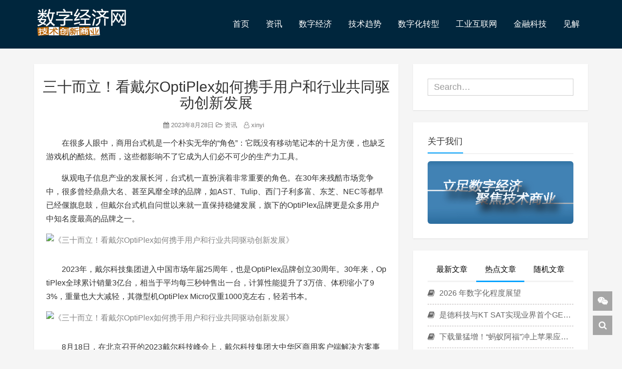

--- FILE ---
content_type: text/html; charset=UTF-8
request_url: http://www.linkingapi.com/archives/14633
body_size: 19201
content:
<!DOCTYPE HTML><html class="no-js"><head><link media="all" href="http://www.linkingapi.com/wp-content/cache/autoptimize/css/autoptimize_0be735b606e4ae3b50f75a9327aa3a5b.css" rel="stylesheet" /><title>三十而立！看戴尔OptiPlex如何携手用户和行业共同驱动创新发展 - 数字经济网</title><meta charset="UTF-8"><meta http-equiv="X-UA-Compatible" content="IE=edge"><meta name="robots" content="index,follow"><meta name="viewport" content="width=device-width, user-scalable=no, minimum-scale=1.0, maximum-scale=1.0"><meta name="format-detection" content="telphone=no, email=no"><meta name="description" content="在很多人眼中，商用台式机是一个朴实无华的“角色”：它既没有移动笔记本的十足方便，也缺乏游戏机的酷炫。然而，这些都影响不了它成为人们必不可少的生产力工具。 纵观电子信息产业的发展长河，台式机一直扮演着非常重要的角色。在30年来残酷市场竞争中，很多曾经鼎鼎大名、甚至风靡全球的品牌，如AST、Tulip、西门子利多富、东芝、NEC等都早已经偃旗……" /><meta name="keywords" content="三十而立！看戴尔OptiPlex如何携手用户和行业共同驱动创新发展数字经济网,OptiPlex,戴尔,资讯," /><meta itemprop="image" content="http://www.linkingapi.com/wp-content/uploads/2023/08/116.jpg"/><meta name="description" itemprop="description" content="在很多人眼中，商用台式机是一个朴实无华的“角色”：它既没有移动笔记本的十足方便，也缺乏游戏机的酷炫。然而，这些都影响不了它成为人们必不可少的生产力工具。 纵观电子信息产业的发展长河，台式机一直扮演着非常重要的角色。在30年来残酷市场竞争中，很多曾经鼎鼎大名、甚至风靡全球的品牌，如AST、Tulip、西门子利多富、东芝、NEC等都早已经偃旗……" /><link rel='https://api.w.org/' href='http://www.linkingapi.com/wp-json/' /><link rel='shortlink' href='http://www.linkingapi.com/?p=14633' /><link rel="alternate" type="application/json+oembed" href="http://www.linkingapi.com/wp-json/oembed/1.0/embed?url=http%3A%2F%2Fwww.linkingapi.com%2Farchives%2F14633" /><link rel="alternate" type="text/xml+oembed" href="http://www.linkingapi.com/wp-json/oembed/1.0/embed?url=http%3A%2F%2Fwww.linkingapi.com%2Farchives%2F14633&#038;format=xml" />  <script type='text/javascript' src='http://www.linkingapi.com/wp-content/plugins/starbox/themes/business/js/frontend.min.js?ver=3.4.4'></script> <link rel="icon" href="http://www.linkingapi.com/wp-content/uploads/2018/01/cropped-logo2-3-32x32.png" sizes="32x32" /><link rel="icon" href="http://www.linkingapi.com/wp-content/uploads/2018/01/cropped-logo2-3-192x192.png" sizes="192x192" /><link rel="apple-touch-icon-precomposed" href="http://www.linkingapi.com/wp-content/uploads/2018/01/cropped-logo2-3-180x180.png" /><meta name="msapplication-TileImage" content="http://www.linkingapi.com/wp-content/uploads/2018/01/cropped-logo2-3-270x270.png" /> <script type='text/javascript' src='http://www.linkingapi.com/wp-content/themes/Vtrois-Kratos-dd3d0f6/js/jquery.min.js?ver=2.1.4'></script> </head><body data-spy="scroll" data-target=".scrollspy"><div id="kratos-wrapper"><div id="kratos-page"><div id="kratos-header"><header id="kratos-header-section"><div class="container"><div class="nav-header"> <a href="#" class="js-kratos-nav-toggle kratos-nav-toggle"><i></i></a> <a href="http://www.linkingapi.com"><h1 id="kratos-logo-img"><img src="http://www.linkingapi.com/wp-content/uploads/2019/05/logo2-5.png"></h1> </a><nav id="kratos-menu-wrap" class="menu-main-container"><ul id="kratos-primary-menu" class="sf-menu"><li><a href="http://www.linkingapi.com/">首页</a></li><li class="current-post-ancestor current-menu-parent"><a href="http://www.linkingapi.com/archives/category/news">资讯</a></li><li><a href="http://www.linkingapi.com/archives/category/digital-economy">数字经济</a></li><li><a href="http://www.linkingapi.com/archives/category/tech">技术趋势</a></li><li><a href="http://www.linkingapi.com/archives/category/it">数字化转型</a></li><li><a href="http://www.linkingapi.com/archives/category/manufacturing">工业互联网</a></li><li><a href="http://www.linkingapi.com/archives/category/fintech">金融科技</a></li><li><a href="http://www.linkingapi.com/archives/category/reported">见解</a></li></ul></nav></div></div></header></div><div class="kratos-start kratos-hero-2 kratos-post-header"><div class="kratos-overlay kratos-post" style="background:#00263d"></div></div><div id="kratos-blog-post" style="background:#f5f5f5"><div class="container"><div class="row"><section id="main" class='col-md-8'><article><div class="kratos-hentry kratos-post-inner clearfix"><header class="kratos-entry-header"><h1 class="kratos-entry-title text-center">三十而立！看戴尔OptiPlex如何携手用户和行业共同驱动创新发展</h1><div class="kratos-post-meta text-center"> <span> <i class="fa fa-calendar"></i> 2023年8月28日 <a href="http://www.linkingapi.com/archives/category/news"><i class="fa fa-folder-open-o"></i> 资讯</a> <a href="http://www.linkingapi.com/archives/author/xinyi"><i class="fa fa-user-o"></i> xinyi</a> </span></div></header><div class="kratos-post-content"> <a href="http://www.cisexpo.com.cn/"><img src=""></a><p>在很多人眼中，商用台式机是一个朴实无华的“角色”：它既没有移动笔记本的十足方便，也缺乏游戏机的酷炫。然而，这些都影响不了它成为人们必不可少的生产力工具。</p><p>纵观电子信息产业的发展长河，台式机一直扮演着非常重要的角色。在30年来残酷市场竞争中，很多曾经鼎鼎大名、甚至风靡全球的品牌，如AST、Tulip、西门子利多富、东芝、NEC等都早已经偃旗息鼓，但戴尔台式机自问世以来就一直保持稳健发展，旗下的OptiPlex品牌更是众多用户中知名度最高的品牌之一。</p><div class="wp-block-image"><figure class="aligncenter"><img layer-src="https://pic.doit.com.cn/2023/08/2023082805230257.jpg" src="https://pic.doit.com.cn/2023/08/2023082805230257.jpg" alt="《三十而立！看戴尔OptiPlex如何携手用户和行业共同驱动创新发展》" title="三十而立！看戴尔OptiPlex如何携手用户和行业共同驱动创新发展插图" /></figure></div><p>2023年，戴尔科技集团进入中国市场年届25周年，也是OptiPlex品牌创立30周年。30年来，OptiPlex全球累计销量3亿台，相当于平均每三秒钟售出一台，计算性能提升了3万倍、体积缩小了93%，重量也大大减轻，其微型机OptiPlex Micro仅重1000克左右，轻若书本。</p><div class="wp-block-image"><figure class="aligncenter"><img layer-src="https://pic.doit.com.cn/2023/08/2023082805221928.jpg" src="https://pic.doit.com.cn/2023/08/2023082805221928.jpg" alt="《三十而立！看戴尔OptiPlex如何携手用户和行业共同驱动创新发展》" title="三十而立！看戴尔OptiPlex如何携手用户和行业共同驱动创新发展插图1" /></figure></div><p>8月18日，在北京召开的2023戴尔科技峰会上，戴尔科技集团大中华区商用客户端解决方案事业部商用台式机资深产品经理陈志奕展示了OptiPlex问世30年间忠实用户的收藏的一些“古董”——其中一台产于1998年、和戴尔科技入华同时期的OptiPlex台式机依然可以正常开机使用。</p><div class="wp-block-image"><figure class="aligncenter"><img layer-src="https://pic.doit.com.cn/2023/08/2023082805235478.jpg" src="https://pic.doit.com.cn/2023/08/2023082805235478.jpg" alt="《三十而立！看戴尔OptiPlex如何携手用户和行业共同驱动创新发展》" title="三十而立！看戴尔OptiPlex如何携手用户和行业共同驱动创新发展插图2" /><figcaption>戴尔科技集团大中华区商用客户端解决方案事业部商用台式机资深产品经理陈志奕</figcaption></figure></div><p>这些产品除了证实了OptiPlex的卓越性能，还演绎了其明显的小型化趋势。</p><p><strong>30而立。OptiPlex实至名归</strong></p><p>“从塔式机、小型机、微型机再到一体机，我们站在用户的角度研发和设计，提供最适合其办公环境的产品。”陈志奕表示，OptiPlex赢得客户始终如一的信任和支持，全因戴尔科技做到了对用户的承诺。</p><div class="wp-block-image"><figure class="aligncenter"><img layer-src="https://pic.doit.com.cn/2023/08/2023082805234186.jpg" src="https://pic.doit.com.cn/2023/08/2023082805234186.jpg" alt="《三十而立！看戴尔OptiPlex如何携手用户和行业共同驱动创新发展》" title="三十而立！看戴尔OptiPlex如何携手用户和行业共同驱动创新发展插图3" /></figure></div><p>戴尔科技是一个以直销起家的公司，在产品的全生命周期都直面客户，广泛听取他们的需求和反馈，以用户为中心进行产品设计。</p><p>据陈志奕介绍，OptiPlex商用台式机设计过程中坚持贯穿几个核心要素。</p><p><strong>1.</strong><strong>高可靠</strong></p><p>高可靠性是带给商业用户的核心价值。</p><p>戴尔科技对于产品的高度可靠不做任何妥协，内部数据显示，OptiPlex首年平均无故障率达到了99%。</p><div class="wp-block-image"><figure class="aligncenter"><img layer-src="https://pic.doit.com.cn/2023/08/2023082805240372.jpg" src="https://pic.doit.com.cn/2023/08/2023082805240372.jpg" alt="《三十而立！看戴尔OptiPlex如何携手用户和行业共同驱动创新发展》" title="三十而立！看戴尔OptiPlex如何携手用户和行业共同驱动创新发展插图4" /></figure></div><p>OptiPlex从设计到下线出厂都经过了严苛测试，戴尔科技也是这些测试过程和标准的先行者和倡导者，所采用的每个电容都要在一定温度范围内一万小时以上连续测试过程中无故障，每个部件都必须可追溯。这也是公司能打造出99%无故障率、高可靠性机器的重要原因。</p><p>OptiPlex Tower Plus作为旗舰机型产品，其主板电容罕见地完全采用固态电容，更加提高了可靠性。</p><p>第三方的客户满意度调查显示，OptiPlex以部署便捷性、服务体验和可靠性等方面赢得了用户口碑第一名。</p><p><strong>2.</strong><strong>易维护</strong></p><p>商业用户台式机应用特点是在不同的场所大量部署，这给维护和管理带来很大的挑战。</p><div class="wp-block-image"><figure class="aligncenter"><img layer-src="https://pic.doit.com.cn/2023/08/2023082805241295.jpg" src="https://pic.doit.com.cn/2023/08/2023082805241295.jpg" alt="《三十而立！看戴尔OptiPlex如何携手用户和行业共同驱动创新发展》" title="三十而立！看戴尔OptiPlex如何携手用户和行业共同驱动创新发展插图5" /></figure></div><p>戴尔OptiPlex推出了免工具拆卸机箱，配有这个功能的机箱上带有蓝色标识，机箱及内部主要部件都非常容易打开，大大方便了升级维护或故障排除工作，或者做相应的维护处理。</p><p>除了在业界率先提出的这项领先的创新成果，OptiPlex的机箱电源也采用定制化方式生产，如根据机箱设计和形态去设计电源，把更多的空间释放给用户，同时选择高品质的电子元器件，最优化通风散热，让能耗值降到最低，把OptiPlex打造成为小型化和灵活部署的领导品牌。</p><p><strong>3.</strong><strong>灵活部署</strong></p><p>如今台式机的部署环境已不再是简单的桌面。OptiPlex不断探索创新，以多样化的机型满足用户不同的需求。</p><div class="wp-block-image"><figure class="aligncenter"><img layer-src="https://pic.doit.com.cn/2023/08/2023082805272918.jpg" src="https://pic.doit.com.cn/2023/08/2023082805272918.jpg" alt="《三十而立！看戴尔OptiPlex如何携手用户和行业共同驱动创新发展》" title="三十而立！看戴尔OptiPlex如何携手用户和行业共同驱动创新发展插图6" /></figure></div><p>面向智能楼宇建设领域用户的需求而研发的OptiPlex Micro，就是灵活部署的代表作。除具备OptiPlex的特性之外，Micro类似于模块化设计非常容易搭载到其他设备的内部，对设备的整体进行支撑，某种程度上颠覆了传统台式机的概念。</p><p>今年新发布的新款OptiPlex Micro搭载最新英特尔13代酷睿i9的处理器，配置64G的DDR5的内存，以超小型的尺寸实现了生产力的最大化，同时保持了极致灵活部署的优势。</p><p>将戴尔USB-C Hub显示器的Type-C电缆连接到OptiPlex Micro（35W），即可通过单根电缆获得电源、视频和数据，让工作空间变得极致简洁。这种专为OptiPlex Micro配置的单电缆Type-C供电方案，是戴尔科技今年的一大创新。</p><figure class="wp-block-image"><img layer-src="https://pic.doit.com.cn/2023/08/2023082805242837.jpg" src="https://pic.doit.com.cn/2023/08/2023082805242837.jpg" alt="《三十而立！看戴尔OptiPlex如何携手用户和行业共同驱动创新发展》" title="三十而立！看戴尔OptiPlex如何携手用户和行业共同驱动创新发展插图7" /></figure><p>OptiPlex的设计理念并不局限于单一产品出发，而是将戴尔科技的生态系统纳入其中综合考量，所有外设、配件和部件，甚至细节的外观设计都会考虑一致性，让用户在部署展现出同样高级的视觉效果，同时拥有非常好的使用体验。</p><p><strong>4.</strong><strong>环保设计与材料再利用</strong></p><p>戴尔科技在材料方面的创新也值得大书特书。戴尔科技从30年前就开始使用可回收和可再生材料，通过可持续的产品将环保理念传递给更多用户。</p><div class="wp-block-image"><figure class="aligncenter"><img layer-src="https://pic.doit.com.cn/2023/08/202308280524475.jpg" src="https://pic.doit.com.cn/2023/08/202308280524475.jpg" alt="《三十而立！看戴尔OptiPlex如何携手用户和行业共同驱动创新发展》" title="三十而立！看戴尔OptiPlex如何携手用户和行业共同驱动创新发展插图8" /></figure></div><p>OptiPlex是最早把可持续性发展理念融入到产品设计中的戴尔科技产品，它在业内率先使用海洋回收塑料，这些经过处理后的塑料用于OptiPlex的风扇及风扇外壳中；而在回收的OptiPlex中，塑料复用比例高达59.6%，每年避免了约50吨废旧塑料对大自然的污染；其产品外包装也是100%可回收材料。</p><p>戴尔科技还在不断探索可持续发展的边界——OptiPlex开创性地在硬盘组件里使用清洁能源生产出的低碳铝，部分OptiPlex台式机机箱中采用至少10%的回收钢。</p><p>在可持续材料的探索方面，戴尔OptiPlex以领跑行业环保设计的理念成为行业倡导者和领导者。</p><p><strong>细节决定成败</strong></p><p>戴尔科技一直站在用户的视角去简化流程，便捷选型和采购。</p><p>无论是塔式机、小型机还是微型机，新一代OptiPlex都配备了统一的 BIOS，此举简化了系统管理，提高了效率，为IT人员节省宝贵的时间。</p><p>全新一代搭载英特尔13代vPro处理器的OptiPlex产品又开启了一项新的操作：不再以数字系列或型号进行细分，而是以产品特征或应用场景来进行产品分类，减少用户在选型时的困扰和采购时的复杂流程。</p><p>在设计方面，OptiPlex也处处体现了戴尔科技的良苦用心：蓝色接口代表着高速USB3.0接口，RJ45接口两边设有小灯，一个是电源灯，一个是信号灯，方便用户判断其运行状况，机箱上的蓝色标签，代表其是免工具拆卸的，所有部件和线缆都有用于产品追踪的标签……这些看起来虽然是特别的细节，但企业的IT人员面对数百台上千台电脑时，这种指示，能够准确且非常有效地提高工作效率。</p><p><strong>与人工智能紧密结合</strong></p><p>2020年，戴尔科技发布了内置商用产品中的Dell Optimizer智能调优软件，这款基于人工智能和机器学习的软件可部署在戴尔全系列电脑产品上，对用户的使用习惯进行分析和学习，通过后台运行顺应用户的工作方式，自动提高应用程序和设备性能、优化整机和配件电池续航时间、改善音视频设置并提升隐私保护，让用户拥有最好的个性化台式机体验。</p><p>最新的Dell Optimizer 4.0版本支持智能双网连接，比如自动选择环境中信号最强的网络进行不间断连接，或者为应用需求最强的网络分配更多的流量，比如视频会议场景；在音效方面，Dell Optimizer的Intelligent Audio 智能音频，通过自动调整和神经降噪来优化音质并降低背景噪音。</p><p>尽管很多人认为，商用台式机并不是人工智能特别重要的应用领域，但是戴尔科技认为有责任推动行业的发展，积极探索人工智能技术应用于OptiPlex。与此同时，戴尔科技还将丰富的桌面外设和配件纳入Dell Optimizer 4.0版本中，其智能配件管理功能让用户可将戴尔显示器和鼠标等配件与PC轻松配对，实现统一管理。</p><p>人工智能在PC端的应用也许还只是迈出的小小的一步，但随着创新智能应用的不断进化，势必推动行业未来更快的发展。</p><p><strong>带动全行业加速创新</strong></p><p>所有这一切，都展示戴尔科技为用户提供极致体验的追求，而不仅仅是将“以用户为中心”作为一个口号而已。</p><div class="wp-block-image"><figure class="aligncenter"><img layer-src="https://pic.doit.com.cn/2023/08/2023082805275099.jpg" src="https://pic.doit.com.cn/2023/08/2023082805275099.jpg" alt="《三十而立！看戴尔OptiPlex如何携手用户和行业共同驱动创新发展》" title="三十而立！看戴尔OptiPlex如何携手用户和行业共同驱动创新发展插图9" /></figure></div><p>作为一家创新型的科技公司，戴尔科技不仅研发和应用各类新型科技，也将大量成熟的技术融入新产品中，造福更多的用户。OptiPlex作为台式机的领军品牌，无论是在产品材料、包装材料、环保领域，还是智能应用方面，都在帮助用户加速创新。</p><p>始终从用户角度出发，不断推动产品简化和创新，让用户购买更简单、IT维护更简易、用户体验更优化。这是戴尔科技的始终追求。</p><div class="abh_box abh_box_down abh_box_business"><ul class="abh_tabs"><li class="abh_about abh_active"><a href="#abh_about" target="_blank"  rel="nofollow" >About</a></li><li class="abh_posts"><a href="#abh_posts" target="_blank"  rel="nofollow" >Latest Posts</a></li></ul><div class="abh_tab_content"><section class="vcard author abh_about_tab abh_tab" itemscope itemprop="author" itemtype="http://schema.org/Person" style="display:block"><div class="abh_image" itemscope itemtype="http://schema.org/ImageObject"><a href = "http://www.linkingapi.com/archives/author/xinyi" class="url" title = "xinyi" > <img src='https://sdn.geekzu.org/avatar/e0e3f2cd27498ed19e32c98ea3aaa51d?s=250&#038;d=mm&#038;r=g' srcset='https://sdn.geekzu.org/avatar/e0e3f2cd27498ed19e32c98ea3aaa51d?s=500&#038;d=mm&#038;r=g 2x' class='avatar avatar-250 photo' height='250' width='250' title="三十而立！看戴尔OptiPlex如何携手用户和行业共同驱动创新发展插图10" alt="三十而立！看戴尔OptiPlex如何携手用户和行业共同驱动创新发展插图10" /></a ></div><div class="abh_social"></div><div class="abh_text"><div class="abh_name fn name" itemprop="name" ><a href="http://www.linkingapi.com/archives/author/xinyi" class="url">xinyi</a></div><div class="abh_job" ></div><div class="description note abh_description" itemprop="description" ></div></div></section><section class="abh_posts_tab abh_tab" ><div class="abh_image"><a href="http://www.linkingapi.com/archives/author/xinyi" class="url" title="xinyi"><img src='https://sdn.geekzu.org/avatar/e0e3f2cd27498ed19e32c98ea3aaa51d?s=250&#038;d=mm&#038;r=g' srcset='https://sdn.geekzu.org/avatar/e0e3f2cd27498ed19e32c98ea3aaa51d?s=500&#038;d=mm&#038;r=g 2x' class='avatar avatar-250 photo' height='250' width='250' title="三十而立！看戴尔OptiPlex如何携手用户和行业共同驱动创新发展插图10" alt="三十而立！看戴尔OptiPlex如何携手用户和行业共同驱动创新发展插图10" /></a></div><div class="abh_social"></div><div class="abh_text"><div class="abh_name" >Latest posts by xinyi <span class="abh_allposts">(<a href="http://www.linkingapi.com/archives/author/xinyi">see all</a>)</span></div><div class="abh_description note" ><ul><li> <a href="http://www.linkingapi.com/archives/21201">Gartner：2026年全球AI支出将达到2.5万亿美元</a><span> &#8211; 2026年1月21日</span></li><li> <a href="http://www.linkingapi.com/archives/21194">Gartner：2025年第四季度全球PC出货量增长9.3%，全年增长9.1%</a><span> &#8211; 2026年1月21日</span></li><li> <a href="http://www.linkingapi.com/archives/21169">守护金融安全 共筑美好生活 ：澳门国际银行惠州支行党支部开展金融知识进社区宣传活动</a><span> &#8211; 2026年1月16日</span></li></ul></div></div></section></div></div><p></p></div><footer class="kratos-entry-footer clearfix"><div class="post-like-donate text-center clearfix" id="post-like-donate"> <a href="javascript:;" id="btn" data-action="love" data-id="14633" class="Love " ><i class="fa fa-thumbs-o-up"></i> 点赞</a> <a href="javascript:;"  class="Share" ><i class="fa fa-share-alt"></i> 分享</a><div class="share-wrap" style="display: none;"><div class="share-group"> <a href="javascript:;" class="share-plain twitter" onclick="share('qq');" rel="nofollow"><div class="icon-wrap"> <i class="fa fa-qq"></i></div> </a> <a href="javascript:;" class="share-plain weibo" onclick="share('weibo');" rel="nofollow"><div class="icon-wrap"> <i class="fa fa-weibo"></i></div> </a> <a href="javascript:;" class="share-plain facebook style-plain" onclick="share('facebook');" rel="nofollow"><div class="icon-wrap"> <i class="fa fa-facebook"></i></div> </a> <a href="javascript:;" class="share-plain weixin pop style-plain" rel="nofollow"><div class="icon-wrap"> <i class="fa fa-weixin"></i></div><div class="share-int"><div class="qrcode" data-url="http://www.linkingapi.com/archives/14633"></div><p>打开微信“扫一扫”，打开网页后点击屏幕右上角分享按钮</p></div> </a></div> <script type="text/javascript">function share(obj){
		var qqShareURL="http://connect.qq.com/widget/shareqq/index.html?";
		var weiboShareURL="http://service.weibo.com/share/share.php?";
		var facebookShareURL="https://www.facebook.com/sharer/sharer.php?";
		var twitterShareURL="https://twitter.com/intent/tweet?";
		var host_url="http://www.linkingapi.com/archives/14633";
		var title='%E3%80%90%E4%B8%89%E5%8D%81%E8%80%8C%E7%AB%8B%EF%BC%81%E7%9C%8B%E6%88%B4%E5%B0%94OptiPlex%E5%A6%82%E4%BD%95%E6%90%BA%E6%89%8B%E7%94%A8%E6%88%B7%E5%92%8C%E8%A1%8C%E4%B8%9A%E5%85%B1%E5%90%8C%E9%A9%B1%E5%8A%A8%E5%88%9B%E6%96%B0%E5%8F%91%E5%B1%95%E3%80%91';
		var qqtitle='%E3%80%90%E4%B8%89%E5%8D%81%E8%80%8C%E7%AB%8B%EF%BC%81%E7%9C%8B%E6%88%B4%E5%B0%94OptiPlex%E5%A6%82%E4%BD%95%E6%90%BA%E6%89%8B%E7%94%A8%E6%88%B7%E5%92%8C%E8%A1%8C%E4%B8%9A%E5%85%B1%E5%90%8C%E9%A9%B1%E5%8A%A8%E5%88%9B%E6%96%B0%E5%8F%91%E5%B1%95%E3%80%91';
		var excerpt='%E5%9C%A8%E5%BE%88%E5%A4%9A%E4%BA%BA%E7%9C%BC%E4%B8%AD%EF%BC%8C%E5%95%86%E7%94%A8%E5%8F%B0%E5%BC%8F%E6%9C%BA%E6%98%AF%E4%B8%80%E4%B8%AA%E6%9C%B4%E5%AE%9E%E6%97%A0%E5%8D%8E%E7%9A%84%E2%80%9C%E8%A7%92%E8%89%B2%E2%80%9D%EF%BC%9A%E5%AE%83%E6%97%A2%E6%B2%A1%E6%9C%89%E7%A7%BB%E5%8A%A8%E7%AC%94%E8%AE%B0%E6%9C%AC%E7%9A%84%E5%8D%81%E8%B6%B3%E6%96%B9%E4%BE%BF%EF%BC%8C%E4%B9%9F%E7%BC%BA%E4%B9%8F%E6%B8%B8%E6%88%8F%E6%9C%BA%E7%9A%84%E9%85%B7%E7%82%AB%E3%80%82%E7%84%B6%E8%80%8C%EF%BC%8C%E8%BF%99%E4%BA%9B%E9%83%BD%E5%BD%B1%E5%93%8D%E4%B8%8D%E4%BA%86%E5%AE%83%E6%88%90%E4%B8%BA%E4%BA%BA%E4%BB%AC%E5%BF%85%E4%B8%8D%E5%8F%AF%E5%B0%91%E7%9A%84%E7%94%9F%E4%BA%A7%E5%8A%9B%E5%B7%A5%E5%85%B7%E3%80%82%20%E7%BA%B5%E8%A7%82%E7%94%B5%E5%AD%90%E4%BF%A1%E6%81%AF%E4%BA%A7%E4%B8%9A%E7%9A%84%E5%8F%91%E5%B1%95%E9%95%BF%E6%B2%B3%EF%BC%8C%E5%8F%B0%E5%BC%8F%E6%9C%BA%E4%B8%80%E7%9B%B4%E6%89%AE%E6%BC%94%E7%9D%80%E9%9D%9E%E5%B8%B8%E9%87%8D%E8%A6%81%E7%9A%84%E8%A7%92%E8%89%B2%E3%80%82%E5%9C%A830%E5%B9%B4%E6%9D%A5%E6%AE%8B%E9%85%B7%E5%B8%82%E5%9C%BA%E7%AB%9E%E4%BA%89%E4%B8%AD%EF%BC%8C%E5%BE%88%E5%A4%9A%E6%9B%BE%E7%BB%8F%E9%BC%8E%E9%BC%8E%E5%A4%A7%E5%90%8D%E3%80%81%E7%94%9A%E8%87%B3%E9%A3%8E%E9%9D%A1%E5%85%A8%E7%90%83%E7%9A%84%E5%93%81%E7%89%8C%EF%BC%8C%E5%A6%82AST%E3%80%81Tulip%E3%80%81%E8%A5%BF%E9%97%A8%E5%AD%90%E5%88%A9%E5%A4%9A%E5%AF%8C%E3%80%81%E4%B8%9C%E8%8A%9D%E3%80%81NEC%E7%AD%89%E9%83%BD%E6%97%A9%E5%B7%B2%E7%BB%8F%E5%81%83%E6%97%97%E2%80%A6%E2%80%A6';
		var wbexcerpt='%E5%9C%A8%E5%BE%88%E5%A4%9A%E4%BA%BA%E7%9C%BC%E4%B8%AD%EF%BC%8C%E5%95%86%E7%94%A8%E5%8F%B0%E5%BC%8F%E6%9C%BA%E6%98%AF%E4%B8%80%E4%B8%AA%E6%9C%B4%E5%AE%9E%E6%97%A0%E5%8D%8E%E7%9A%84%E2%80%9C%E8%A7%92%E8%89%B2%E2%80%9D%EF%BC%9A%E5%AE%83%E6%97%A2%E6%B2%A1%E6%9C%89%E7%A7%BB%E5%8A%A8%E7%AC%94%E8%AE%B0%E6%9C%AC%E7%9A%84%E5%8D%81%E8%B6%B3%E6%96%B9%E4%BE%BF%EF%BC%8C%E4%B9%9F%E7%BC%BA%E4%B9%8F%E6%B8%B8%E6%88%8F%E6%9C%BA%E7%9A%84%E9%85%B7%E7%82%AB%E3%80%82%E7%84%B6%E8%80%8C%EF%BC%8C%E8%BF%99%E4%BA%9B%E9%83%BD%E5%BD%B1%E5%93%8D%E4%B8%8D%E4%BA%86%E5%AE%83%E6%88%90%E4%B8%BA%E4%BA%BA%E4%BB%AC%E5%BF%85%E4%B8%8D%E5%8F%AF%E5%B0%91%E7%9A%84%E7%94%9F%E4%BA%A7%E5%8A%9B%E5%B7%A5%E5%85%B7%E3%80%82%20%E7%BA%B5%E8%A7%82%E7%94%B5%E5%AD%90%E4%BF%A1%E6%81%AF%E4%BA%A7%E4%B8%9A%E7%9A%84%E5%8F%91%E5%B1%95%E9%95%BF%E6%B2%B3%EF%BC%8C%E5%8F%B0%E5%BC%8F%E6%9C%BA%E4%B8%80%E7%9B%B4%E6%89%AE%E6%BC%94%E7%9D%80%E9%9D%9E%E5%B8%B8%E9%87%8D%E8%A6%81%E7%9A%84%E8%A7%92%E8%89%B2%E3%80%82%E5%9C%A830%E5%B9%B4%E6%9D%A5%E6%AE%8B%E9%85%B7%E5%B8%82%E5%9C%BA%E7%AB%9E%E4%BA%89%E4%B8%AD%EF%BC%8C%E5%BE%88%E5%A4%9A%E6%9B%BE%E7%BB%8F%E9%BC%8E%E9%BC%8E%E5%A4%A7%E5%90%8D%E3%80%81%E7%94%9A%E8%87%B3%E9%A3%8E%E9%9D%A1%E5%85%A8%E7%90%83%E7%9A%84%E5%93%81%E7%89%8C%EF%BC%8C%E5%A6%82AST%E3%80%81Tulip%E3%80%81%E8%A5%BF%E9%97%A8%E5%AD%90%E5%88%A9%E5%A4%9A%E5%AF%8C%E3%80%81%E4%B8%9C%E8%8A%9D%E3%80%81NEC%E7%AD%89%E9%83%BD%E6%97%A9%E5%B7%B2%E7%BB%8F%E5%81%83%E6%97%97%E2%80%A6%E2%80%A6';
		var pic="http://www.linkingapi.com/wp-content/uploads/2023/08/116.jpg";
		var _URL;
		if(obj=="qq"){
			_URL=qqShareURL+"url="+host_url+"&title="+qqtitle+"&pics="+pic+"&desc=&summary="+excerpt+"&site=vtrois";
		}else if(obj=="weibo"){
			_URL=weiboShareURL+"url="+host_url+"&title="+title+wbexcerpt+"&pic="+pic;
		}else if(obj=="facebook"){
	 		_URL=facebookShareURL+"u="+host_url;
		}else if(obj=="twitter"){
	 		_URL=twitterShareURL+"text="+title+excerpt+"&url="+host_url;
		}
		window.open(_URL);
	}</script> </div></div><div class="footer-tag clearfix"><div class="pull-left"> <i class="fa fa-tags"></i> <a href="http://www.linkingapi.com/archives/tag/o-3" rel="tag">OptiPlex</a> <a href="http://www.linkingapi.com/archives/tag/de" rel="tag">戴尔</a></div></div></footer></div><nav class="navigation post-navigation clearfix" role="navigation"><div class="nav-previous clearfix"> <a title="2023年CCF全国高性能计算学术年会胜利闭幕，贵阳接棒20届年会期待再创辉煌" href="http://www.linkingapi.com/archives/14632">&lt; 上一篇</a></div><div class="nav-next"> <a title="打通双循环的金钥匙：SAP助力企业“漂洋过海”" href="http://www.linkingapi.com/archives/14653">下一篇 &gt;</a></div></nav><div id="comments" class="comments-area"> <script type="text/javascript" language="javascript">function grin(tag) {
        var myField;
        tag = ' ' + tag + ' ';
        if (document.getElementById('comment') && document.getElementById('comment').type == 'textarea') {
            myField = document.getElementById('comment');
        } else {
            return false;
        }
        if (document.selection) {
            myField.focus();
            sel = document.selection.createRange();
            sel.text = tag;
            myField.focus();
        }
        else if (myField.selectionStart || myField.selectionStart == '0') {
            var startPos = myField.selectionStart;
            var endPos = myField.selectionEnd;
            var cursorPos = endPos;
            myField.value = myField.value.substring(0, startPos)
                          + tag
                          + myField.value.substring(endPos, myField.value.length);
            cursorPos += tag.length;
            myField.focus();
            myField.selectionStart = cursorPos;
            myField.selectionEnd = cursorPos;
        }
        else {
            myField.value += tag;
            myField.focus();
        }
    }</script> <div id="respond" class="comment-respond"><h4 id="reply-title" class="comment-reply-title">发表评论 <small><a rel="nofollow" id="cancel-comment-reply-link" href="/archives/14633#respond" style="display:none;">取消回复</a></small></h4><form action="http://www.linkingapi.com/wp-comments-post.php" method="post" id="commentform" class="comment-form"><p class="comment-notes"><span id="email-notes">邮箱地址不会被公开。</span> 必填项已用<span class="required">*</span>标注</p><div class="comment form-group has-feedback"><div class="input-group"><p> <a href="javascript:grin(':razz:')"><img src="http://www.linkingapi.com/wp-content/themes/Vtrois-Kratos-dd3d0f6/images/smilies/razz.png" alt="" class="size-smiley"/></a> <a href="javascript:grin(':evil:')"><img src="http://www.linkingapi.com/wp-content/themes/Vtrois-Kratos-dd3d0f6/images/smilies/evil.png" alt="" class="size-smiley"/></a> <a href="javascript:grin(':exclaim:')"><img src="http://www.linkingapi.com/wp-content/themes/Vtrois-Kratos-dd3d0f6/images/smilies/exclaim.png" alt="" class="size-smiley"/></a> <a href="javascript:grin(':smile:')"><img src="http://www.linkingapi.com/wp-content/themes/Vtrois-Kratos-dd3d0f6/images/smilies/smile.png" alt="" class="size-smiley"/></a> <a href="javascript:grin(':redface:')"><img src="http://www.linkingapi.com/wp-content/themes/Vtrois-Kratos-dd3d0f6/images/smilies/redface.png" alt="" class="size-smiley"/></a> <a href="javascript:grin(':biggrin:')"><img src="http://www.linkingapi.com/wp-content/themes/Vtrois-Kratos-dd3d0f6/images/smilies/biggrin.png" alt="" class="size-smiley"/></a> <a href="javascript:grin(':surprised:')"><img src="http://www.linkingapi.com/wp-content/themes/Vtrois-Kratos-dd3d0f6/images/smilies/surprised.png" alt="" class="size-smiley"/></a> <a href="javascript:grin(':eek:')"><img src="http://www.linkingapi.com/wp-content/themes/Vtrois-Kratos-dd3d0f6/images/smilies/eek.png" alt="" class="size-smiley"/></a> <a href="javascript:grin(':confused:')"><img src="http://www.linkingapi.com/wp-content/themes/Vtrois-Kratos-dd3d0f6/images/smilies/confused.png" alt="" class="size-smiley"/></a> <a href="javascript:grin(':idea:')"><img src="http://www.linkingapi.com/wp-content/themes/Vtrois-Kratos-dd3d0f6/images/smilies/idea.png" alt="" class="size-smiley"/></a> <a href="javascript:grin(':lol:')"><img src="http://www.linkingapi.com/wp-content/themes/Vtrois-Kratos-dd3d0f6/images/smilies/lol.png" alt="" class="size-smiley"/></a> <a href="javascript:grin(':mad:')"><img src="http://www.linkingapi.com/wp-content/themes/Vtrois-Kratos-dd3d0f6/images/smilies/mad.png" alt="" class="size-smiley"/></a> <a href="javascript:grin(':twisted:')"><img src="http://www.linkingapi.com/wp-content/themes/Vtrois-Kratos-dd3d0f6/images/smilies/twisted.png" alt="" class="size-smiley"/></a> <a href="javascript:grin(':rolleyes:')"><img src="http://www.linkingapi.com/wp-content/themes/Vtrois-Kratos-dd3d0f6/images/smilies/rolleyes.png" alt="" class="size-smiley"/></a> <a href="javascript:grin(':wink:')"><img src="http://www.linkingapi.com/wp-content/themes/Vtrois-Kratos-dd3d0f6/images/smilies/wink.png" alt="" class="size-smiley"/></a> <a href="javascript:grin(':cool:')"><img src="http://www.linkingapi.com/wp-content/themes/Vtrois-Kratos-dd3d0f6/images/smilies/cool.png" alt="" class="size-smiley"/></a> <a href="javascript:grin(':arrow:')"><img src="http://www.linkingapi.com/wp-content/themes/Vtrois-Kratos-dd3d0f6/images/smilies/arrow.png" alt="" class="size-smiley"/></a> <a href="javascript:grin(':neutral:')"><img src="http://www.linkingapi.com/wp-content/themes/Vtrois-Kratos-dd3d0f6/images/smilies/neutral.png" alt="" class="size-smiley"/></a> <a href="javascript:grin(':cry:')"><img src="http://www.linkingapi.com/wp-content/themes/Vtrois-Kratos-dd3d0f6/images/smilies/cry.png" alt="" class="size-smiley"/></a> <a href="javascript:grin(':mrgreen:')"><img src="http://www.linkingapi.com/wp-content/themes/Vtrois-Kratos-dd3d0f6/images/smilies/mrgreen.png" alt="" class="size-smiley"/></a> <a href="javascript:grin(':drooling:')"><img src="http://www.linkingapi.com/wp-content/themes/Vtrois-Kratos-dd3d0f6/images/smilies/drooling.png" alt="" class="size-smiley"/></a> <a href="javascript:grin(':cowboy:')"><img src="http://www.linkingapi.com/wp-content/themes/Vtrois-Kratos-dd3d0f6/images/smilies/cowboy.png" alt="" class="size-smiley"/></a> <a href="javascript:grin(':persevering:')"><img src="http://www.linkingapi.com/wp-content/themes/Vtrois-Kratos-dd3d0f6/images/smilies/persevering.png" alt="" class="size-smiley"/></a> <a href="javascript:grin(':symbols:')"><img src="http://www.linkingapi.com/wp-content/themes/Vtrois-Kratos-dd3d0f6/images/smilies/symbols.png" alt="" class="size-smiley"/></a> <a href="javascript:grin(':shit:')"><img src="http://www.linkingapi.com/wp-content/themes/Vtrois-Kratos-dd3d0f6/images/smilies/shit.png" alt="" class="size-smiley"/></a></p><textarea class="form-control" id="comment" placeholder=" " name="comment" rows="5" aria-required="true" required  onkeydown="if(event.ctrlKey){if(event.keyCode==13){document.getElementById('submit').click();return false}};"></textarea></div></div><div class="comment-form-author form-group has-feedback"><div class="input-group"><div class="input-group-addon"><i class="fa fa-user"></i></div><input class="form-control" placeholder="昵称" id="author" name="author" type="text" value="" size="30" /><span class="form-control-feedback required">*</span></div></div><div class="comment-form-email form-group has-feedback"><div class="input-group"><div class="input-group-addon"><i class="fa fa-envelope-o"></i></div><input class="form-control" placeholder="邮箱" id="email" name="email" type="text" value="" size="30" /><span class="form-control-feedback required">*</span></div></div><div class="comment-form-url form-group has-feedback"><div class="input-group"><div class="input-group-addon"><i class="fa fa-link"></i></div><input class="form-control" placeholder="网站" id="url" name="url" type="text" value="" size="30" /></div></div><p class="form-submit"><input name="submit" type="submit" id="submit" class="btn btn-primary" value="发表评论" /> <input type='hidden' name='comment_post_ID' value='14633' id='comment_post_ID' /> <input type='hidden' name='comment_parent' id='comment_parent' value='0' /></p></form></div></div></article></section><aside id="kratos-widget-area" class="col-md-4 hidden-xs hidden-sm scrollspy"><div id="sidebar"><aside id="kratos_search-2" class="widget widget_kratos_search clearfix"><form role="search" method="get" action="http://www.linkingapi.com/"><div class="form-group"> <input type="text" name='s' id='s' placeholder="Search…" class="form-control" placeholder="" x-webkit-speech></div></form></aside><aside id="kratos_ad-2" class="widget widget_kratos_ad clearfix"><h4 class="widget-title">关于我们</h4> <a href="http://www.linkingapi.com/archives/10265" target="_blank"> <img class="carousel-inner img-responsive img-rounded" src="http://www.linkingapi.com/wp-content/uploads/2019/05/未标题-4.png" /> </a></aside><aside class="widget widget_kratos_poststab"><ul id="tabul" class="nav nav-tabs nav-justified visible-lg"><li><a href="#newest" data-toggle="tab"> 最新文章</a></li><li class="active"><a href="#hot" data-toggle="tab"> 热点文章</a></li><li><a href="#rand" data-toggle="tab">随机文章</a></li></ul><ul id="tabul" class="nav nav-tabs nav-justified visible-md"><li><a href="#newest" data-toggle="tab"> 最新</a></li><li class="active"><a href="#hot" data-toggle="tab"> 热点</a></li><li><a href="#rand" data-toggle="tab">随机</a></li></ul><div class="tab-content"><div class="tab-pane fade" id="newest"><ul class="list-group"> <a class="list-group-item visible-lg" title="北京首个AI教育实训基地！摩尔线程联合北京市十一学校赋能创新人才培养" href="http://www.linkingapi.com/archives/21221" rel="bookmark"><i class="fa  fa-book"></i> 北京首个AI教育实训基地！摩尔线程联合北京市十一学校赋能创新人才培养 </a> <a class="list-group-item visible-md" title="北京首个AI教育实训基地！摩尔线程联合北京市十一学校赋能创新人才培养" href="http://www.linkingapi.com/archives/21221" rel="bookmark"><i class="fa  fa-book"></i> 北京首个AI教育实训基地！摩尔线程联合北京市十一学校赋能创新人才培养 </a> <a class="list-group-item visible-lg" title="中信集团举办第三届“绽放杯”大赛， 标杆应用赋能产业转型升级" href="http://www.linkingapi.com/archives/21219" rel="bookmark"><i class="fa  fa-book"></i> 中信集团举办第三届“绽放杯”大赛， 标杆应用赋能产业转型升级 </a> <a class="list-group-item visible-md" title="中信集团举办第三届“绽放杯”大赛， 标杆应用赋能产业转型升级" href="http://www.linkingapi.com/archives/21219" rel="bookmark"><i class="fa  fa-book"></i> 中信集团举办第三届“绽放杯”大赛， 标杆应用赋能产业转型升级 </a> <a class="list-group-item visible-lg" title="蚂蚁数科金融AI落地保险业，与同方全球人寿签约保险AI创新应用" href="http://www.linkingapi.com/archives/21217" rel="bookmark"><i class="fa  fa-book"></i> 蚂蚁数科金融AI落地保险业，与同方全球人寿签约保险AI创新应用 </a> <a class="list-group-item visible-md" title="蚂蚁数科金融AI落地保险业，与同方全球人寿签约保险AI创新应用" href="http://www.linkingapi.com/archives/21217" rel="bookmark"><i class="fa  fa-book"></i> 蚂蚁数科金融AI落地保险业，与同方全球人寿签约保险AI创新应用 </a> <a class="list-group-item visible-lg" title="智能引擎：PolarDB的AI就绪演进与行业定义" href="http://www.linkingapi.com/archives/21214" rel="bookmark"><i class="fa  fa-book"></i> 智能引擎：PolarDB的AI就绪演进与行业定义 </a> <a class="list-group-item visible-md" title="智能引擎：PolarDB的AI就绪演进与行业定义" href="http://www.linkingapi.com/archives/21214" rel="bookmark"><i class="fa  fa-book"></i> 智能引擎：PolarDB的AI就绪演进与行业定义 </a> <a class="list-group-item visible-lg" title="十年携手 共创共赢 东软荣膺一汽红旗“新高尚·旗帜奖”" href="http://www.linkingapi.com/archives/21211" rel="bookmark"><i class="fa  fa-book"></i> 十年携手 共创共赢 东软荣膺一汽红旗“新高尚·旗帜奖” </a> <a class="list-group-item visible-md" title="十年携手 共创共赢 东软荣膺一汽红旗“新高尚·旗帜奖”" href="http://www.linkingapi.com/archives/21211" rel="bookmark"><i class="fa  fa-book"></i> 十年携手 共创共赢 东软荣膺一汽红旗“新高尚·旗帜奖” </a></ul></div><div class="tab-pane fade  in active" id="hot"><ul class="list-group"> <a class="list-group-item visible-lg" title="2026 年数字化程度展望" href="http://www.linkingapi.com/archives/20737" rel="bookmark"><i class="fa  fa-book"></i> 2026 年数字化程度展望</a><a class="list-group-item visible-md" title="2026 年数字化程度展望" href="http://www.linkingapi.com/archives/20737" rel="bookmark"><i class="fa  fa-book"></i> 2026 年数字化程度展望</a><a class="list-group-item visible-lg" title="是德科技与KT SAT实现业界首个GEO卫星与仿真LEO链路的多轨道非地面网络切换" href="http://www.linkingapi.com/archives/20742" rel="bookmark"><i class="fa  fa-book"></i> 是德科技与KT SAT实现业界首个GEO卫星与仿真LEO链路的多轨道非地面网络切换</a><a class="list-group-item visible-md" title="是德科技与KT SAT实现业界首个GEO卫星与仿真LEO链路的多轨道非地面网络切换" href="http://www.linkingapi.com/archives/20742" rel="bookmark"><i class="fa  fa-book"></i> 是德科技与KT SAT实现业界首个GEO卫星与仿真LEO链路的多轨道非地面网络切换</a><a class="list-group-item visible-lg" title="下载量猛增！“蚂蚁阿福”冲上苹果应用总榜第三位" href="http://www.linkingapi.com/archives/20743" rel="bookmark"><i class="fa  fa-book"></i> 下载量猛增！“蚂蚁阿福”冲上苹果应用总榜第三位</a><a class="list-group-item visible-md" title="下载量猛增！“蚂蚁阿福”冲上苹果应用总榜第三位" href="http://www.linkingapi.com/archives/20743" rel="bookmark"><i class="fa  fa-book"></i> 下载量猛增！“蚂蚁阿福”冲上苹果应用总榜第三位</a><a class="list-group-item visible-lg" title="达索系统SOLIDWORKS 2026亮相：以“工业AI”与生态协同，赋能工程师与中小企业创新" href="http://www.linkingapi.com/archives/20745" rel="bookmark"><i class="fa  fa-book"></i> 达索系统SOLIDWORKS 2026亮相：以“工业AI”与生态协同，赋能工程师与中小企业创新</a><a class="list-group-item visible-md" title="达索系统SOLIDWORKS 2026亮相：以“工业AI”与生态协同，赋能工程师与中小企业创新" href="http://www.linkingapi.com/archives/20745" rel="bookmark"><i class="fa  fa-book"></i> 达索系统SOLIDWORKS 2026亮相：以“工业AI”与生态协同，赋能工程师与中小企业创新</a><a class="list-group-item visible-lg" title="Alienware外星人全线集结 整装待发：升级阵容震撼亮相CES 2026" href="http://www.linkingapi.com/archives/21004" rel="bookmark"><i class="fa  fa-book"></i> Alienware外星人全线集结 整装待发：升级阵容震撼亮相CES 2026</a><a class="list-group-item visible-md" title="Alienware外星人全线集结 整装待发：升级阵容震撼亮相CES 2026" href="http://www.linkingapi.com/archives/21004" rel="bookmark"><i class="fa  fa-book"></i> Alienware外星人全线集结 整装待发：升级阵容震撼亮相CES 2026</a></ul></div><div class="tab-pane fade" id="rand"><ul class="list-group"> <a class="list-group-item visible-lg" title="阿里云产业智能OpenTrek发布 智能化不是只有AI" href="http://www.linkingapi.com/archives/13170" rel="bookmark"><i class="fa  fa-book"></i> 阿里云产业智能OpenTrek发布 智能化不是只有AI </a> <a class="list-group-item visible-md" title="阿里云产业智能OpenTrek发布 智能化不是只有AI" href="http://www.linkingapi.com/archives/13170" rel="bookmark"><i class="fa  fa-book"></i> 阿里云产业智能OpenTrek发布 智能化不是只有AI </a> <a class="list-group-item visible-lg" title="用友BIP|商旅及费控服务新品发布 化繁为简极致卓越" href="http://www.linkingapi.com/archives/12890" rel="bookmark"><i class="fa  fa-book"></i> 用友BIP|商旅及费控服务新品发布 化繁为简极致卓越 </a> <a class="list-group-item visible-md" title="用友BIP|商旅及费控服务新品发布 化繁为简极致卓越" href="http://www.linkingapi.com/archives/12890" rel="bookmark"><i class="fa  fa-book"></i> 用友BIP|商旅及费控服务新品发布 化繁为简极致卓越 </a> <a class="list-group-item visible-lg" title="华为：2025年全球产业数字经济达23万亿美元" href="http://www.linkingapi.com/archives/7739" rel="bookmark"><i class="fa  fa-book"></i> 华为：2025年全球产业数字经济达23万亿美元 </a> <a class="list-group-item visible-md" title="华为：2025年全球产业数字经济达23万亿美元" href="http://www.linkingapi.com/archives/7739" rel="bookmark"><i class="fa  fa-book"></i> 华为：2025年全球产业数字经济达23万亿美元 </a> <a class="list-group-item visible-lg" title="Qorvo超宽带精准定位与Matter多协议解决方案：重构智能连接的技术基石" href="http://www.linkingapi.com/archives/18644" rel="bookmark"><i class="fa  fa-book"></i> Qorvo超宽带精准定位与Matter多协议解决方案：重构智能连接的技术基石 </a> <a class="list-group-item visible-md" title="Qorvo超宽带精准定位与Matter多协议解决方案：重构智能连接的技术基石" href="http://www.linkingapi.com/archives/18644" rel="bookmark"><i class="fa  fa-book"></i> Qorvo超宽带精准定位与Matter多协议解决方案：重构智能连接的技术基石 </a> <a class="list-group-item visible-lg" title="中国城商行数字化实力矩阵 全联接突出" href="http://www.linkingapi.com/archives/10369" rel="bookmark"><i class="fa  fa-book"></i> 中国城商行数字化实力矩阵 全联接突出 </a> <a class="list-group-item visible-md" title="中国城商行数字化实力矩阵 全联接突出" href="http://www.linkingapi.com/archives/10369" rel="bookmark"><i class="fa  fa-book"></i> 中国城商行数字化实力矩阵 全联接突出 </a></ul></div></div></aside><aside id="categories-3" class="widget widget_categories clearfix"><h4 class="widget-title">分类目录</h4><ul><li class="cat-item cat-item-403"><a href="http://www.linkingapi.com/archives/category/news/cloudnative">云原生</a></li><li class="cat-item cat-item-400"><a href="http://www.linkingapi.com/archives/category/news/cloud">云计算</a></li><li class="cat-item cat-item-399"><a href="http://www.linkingapi.com/archives/category/news/ai">人工智能</a></li><li class="cat-item cat-item-404"><a href="http://www.linkingapi.com/archives/category/news/company">公司</a></li><li class="cat-item cat-item-398"><a href="http://www.linkingapi.com/archives/category/news/bigdata">大数据</a></li><li class="cat-item cat-item-2"><a href="http://www.linkingapi.com/archives/category/manufacturing">工业互联网</a></li><li class="cat-item cat-item-4"><a href="http://www.linkingapi.com/archives/category/tech">技术趋势</a></li><li class="cat-item cat-item-3"><a href="http://www.linkingapi.com/archives/category/it">数字化转型</a></li><li class="cat-item cat-item-5"><a href="http://www.linkingapi.com/archives/category/digital-economy">数字经济</a></li><li class="cat-item cat-item-1883"><a href="http://www.linkingapi.com/archives/category/znzz">智能制造</a></li><li class="cat-item cat-item-401"><a href="http://www.linkingapi.com/archives/category/news/power">算力</a></li><li class="cat-item cat-item-405"><a href="http://www.linkingapi.com/archives/category/news/industry">行业</a></li><li class="cat-item cat-item-6"><a href="http://www.linkingapi.com/archives/category/reported">见解</a></li><li class="cat-item cat-item-7"><a href="http://www.linkingapi.com/archives/category/news">资讯</a></li><li class="cat-item cat-item-402"><a href="http://www.linkingapi.com/archives/category/news/software">软件</a></li><li class="cat-item cat-item-8"><a href="http://www.linkingapi.com/archives/category/fintech">金融科技</a></li></ul></aside><aside id="kratos_tags-2" class="widget widget_kratos_tags clearfix"><h4 class="widget-title">热门标签</h4><div class="tag_clouds"><a href="http://www.linkingapi.com/archives/tag/qlkj" class="tag-cloud-link tag-link-746 tag-link-position-1" style="font-size: 14px;">趣链科技</a> <a href="http://www.linkingapi.com/archives/tag/tyy" class="tag-cloud-link tag-link-453 tag-link-position-2" style="font-size: 14px;">天翼云</a> <a href="http://www.linkingapi.com/archives/tag/zfb" class="tag-cloud-link tag-link-300 tag-link-position-3" style="font-size: 14px;">支付宝</a> <a href="http://www.linkingapi.com/archives/tag/%e4%ba%ba%e5%b7%a5%e6%99%ba%e8%83%bd" class="tag-cloud-link tag-link-103 tag-link-position-4" style="font-size: 14px;">人工智能</a> <a href="http://www.linkingapi.com/archives/tag/%e6%95%b0%e5%ad%97%e5%8c%96%e8%bd%ac%e5%9e%8b" class="tag-cloud-link tag-link-151 tag-link-position-5" style="font-size: 14px;">数字化转型</a> <a href="http://www.linkingapi.com/archives/tag/shkj" class="tag-cloud-link tag-link-1187 tag-link-position-6" style="font-size: 14px;">数禾科技</a> <a href="http://www.linkingapi.com/archives/tag/nanjing-soft-expo" class="tag-cloud-link tag-link-250 tag-link-position-7" style="font-size: 14px;">南京软博会</a> <a href="http://www.linkingapi.com/archives/tag/sk" class="tag-cloud-link tag-link-335 tag-link-position-8" style="font-size: 14px;">思科</a> <a href="http://www.linkingapi.com/archives/tag/a-3" class="tag-cloud-link tag-link-516 tag-link-position-9" style="font-size: 14px;">Arm</a> <a href="http://www.linkingapi.com/archives/tag/%e9%87%91%e8%9e%8d%e7%a7%91%e6%8a%80" class="tag-cloud-link tag-link-234 tag-link-position-10" style="font-size: 14px;">金融科技</a> <a href="http://www.linkingapi.com/archives/tag/SAP" class="tag-cloud-link tag-link-304 tag-link-position-11" style="font-size: 14px;">SAP</a> <a href="http://www.linkingapi.com/archives/tag/%e4%b8%ad%e5%9b%bd%e5%88%b6%e9%80%a02025" class="tag-cloud-link tag-link-85 tag-link-position-12" style="font-size: 14px;">中国制造2025</a> <a href="http://www.linkingapi.com/archives/tag/zgsjh" class="tag-cloud-link tag-link-263 tag-link-position-13" style="font-size: 14px;">中国数交会</a> <a href="http://www.linkingapi.com/archives/tag/%e4%ba%91%e8%ae%a1%e7%ae%97" class="tag-cloud-link tag-link-93 tag-link-position-14" style="font-size: 14px;">云计算</a> <a href="http://www.linkingapi.com/archives/tag/%e6%96%b0%e5%8d%8e%e4%b8%89" class="tag-cloud-link tag-link-160 tag-link-position-15" style="font-size: 14px;">新华三</a> <a href="http://www.linkingapi.com/archives/tag/myjt" class="tag-cloud-link tag-link-308 tag-link-position-16" style="font-size: 14px;">蚂蚁集团</a> <a href="http://www.linkingapi.com/archives/tag/AMD" class="tag-cloud-link tag-link-286 tag-link-position-17" style="font-size: 14px;">AMD</a> <a href="http://www.linkingapi.com/archives/tag/ykd" class="tag-cloud-link tag-link-1244 tag-link-position-18" style="font-size: 14px;">优刻得</a> <a href="http://www.linkingapi.com/archives/tag/ptc" class="tag-cloud-link tag-link-65 tag-link-position-19" style="font-size: 14px;">PTC</a> <a href="http://www.linkingapi.com/archives/tag/%e8%be%be%e7%b4%a2%e7%b3%bb%e7%bb%9f" class="tag-cloud-link tag-link-229 tag-link-position-20" style="font-size: 14px;">达索系统</a> <a href="http://www.linkingapi.com/archives/tag/5g" class="tag-cloud-link tag-link-17 tag-link-position-21" style="font-size: 14px;">5G</a> <a href="http://www.linkingapi.com/archives/tag/dr" class="tag-cloud-link tag-link-529 tag-link-position-22" style="font-size: 14px;">东软</a> <a href="http://www.linkingapi.com/archives/tag/xmz" class="tag-cloud-link tag-link-345 tag-link-position-23" style="font-size: 14px;">西门子</a> <a href="http://www.linkingapi.com/archives/tag/%e5%b7%a5%e4%b8%9a%e4%ba%92%e8%81%94%e7%bd%91" class="tag-cloud-link tag-link-133 tag-link-position-24" style="font-size: 14px;">工业互联网</a> <a href="http://www.linkingapi.com/archives/tag/o-2" class="tag-cloud-link tag-link-550 tag-link-position-25" style="font-size: 14px;">OceanBase</a> <a href="http://www.linkingapi.com/archives/tag/%e5%a4%a7%e6%95%b0%e6%8d%ae" class="tag-cloud-link tag-link-122 tag-link-position-26" style="font-size: 14px;">大数据</a> <a href="http://www.linkingapi.com/archives/tag/%e6%99%ba%e8%83%bd%e5%88%b6%e9%80%a0" class="tag-cloud-link tag-link-168 tag-link-position-27" style="font-size: 14px;">智能制造</a> <a href="http://www.linkingapi.com/archives/tag/zyhl" class="tag-cloud-link tag-link-341 tag-link-position-28" style="font-size: 14px;">致远互联</a> <a href="http://www.linkingapi.com/archives/tag/aq" class="tag-cloud-link tag-link-377 tag-link-position-29" style="font-size: 14px;">安全</a> <a href="http://www.linkingapi.com/archives/tag/mysk" class="tag-cloud-link tag-link-973 tag-link-position-30" style="font-size: 14px;">蚂蚁数科</a> <a href="http://www.linkingapi.com/archives/tag/yqdh-4" class="tag-cloud-link tag-link-2492 tag-link-position-31" style="font-size: 14px;">2025云栖大会</a> <a href="http://www.linkingapi.com/archives/tag/xjj" class="tag-cloud-link tag-link-284 tag-link-position-32" style="font-size: 14px;">新基建</a> <a href="http://www.linkingapi.com/archives/tag/dekj" class="tag-cloud-link tag-link-660 tag-link-position-33" style="font-size: 14px;">戴尔科技</a> <a href="http://www.linkingapi.com/archives/tag/ptwl" class="tag-cloud-link tag-link-1144 tag-link-position-34" style="font-size: 14px;">派拓网络</a> <a href="http://www.linkingapi.com/archives/tag/%e5%8c%ba%e5%9d%97%e9%93%be" class="tag-cloud-link tag-link-112 tag-link-position-35" style="font-size: 14px;">区块链</a> <a href="http://www.linkingapi.com/archives/tag/lx-2" class="tag-cloud-link tag-link-359 tag-link-position-36" style="font-size: 14px;">联想</a> <a href="http://www.linkingapi.com/archives/tag/fintech" class="tag-cloud-link tag-link-40 tag-link-position-37" style="font-size: 14px;">Fintech</a> <a href="http://www.linkingapi.com/archives/tag/tsy" class="tag-cloud-link tag-link-1117 tag-link-position-38" style="font-size: 14px;">TCL实业</a> <a href="http://www.linkingapi.com/archives/tag/%e6%95%b0%e5%ad%97%e7%bb%8f%e6%b5%8e" class="tag-cloud-link tag-link-155 tag-link-position-39" style="font-size: 14px;">数字经济</a> <a href="http://www.linkingapi.com/archives/tag/%e9%98%bf%e9%87%8c%e4%ba%91" class="tag-cloud-link tag-link-237 tag-link-position-40" style="font-size: 14px;">阿里云</a></div></aside></div></aside></div></div></div><footer><div id="footer"><div class="cd-tool text-center"><div class="gotop-box2 gotop-box"><div class="gotop-btn"><span class="fa fa-chevron-up"></span></div></div><div id="wechat-img" class="wechat-img"><span class="fa fa-weixin"></span><div id="wechat-pic"><img src="http://www.linkingapi.com/wp-content/uploads/2019/05/qrcode_for_gh_96b3ef344634_258.jpg"></div></div><div class="search-box"> <span class="fa fa-search"></span><form class="search-form" role="search" method="get" id="searchform" action="http://www.linkingapi.com/"> <input type="text" name="s" id="search" placeholder="Search..." style="display:none"/></form></div></div><div class="container"><div class="row"><div class="col-md-6 col-md-offset-3 footer-list text-center"><p class="kratos-social-icons"></p><p>Copyright 2026 <a href="http://www.linkingapi.com">数字经济网</a>. All Rights Reserved. <br><a href="http://www.beian.miit.gov.cn" rel="external nofollow" target="_blank">京ICP备2021034689号</a></p><p></p></div></div></div></div></footer></div></div> <script type='text/javascript' src='http://www.linkingapi.com/wp-content/themes/Vtrois-Kratos-dd3d0f6/js/jquery.easing.min.js?ver=1.3.0'></script> <script type='text/javascript' src='http://www.linkingapi.com/wp-content/themes/Vtrois-Kratos-dd3d0f6/js/jquery.qrcode.min.js?ver=2.8'></script> <script type='text/javascript' src='http://www.linkingapi.com/wp-content/themes/Vtrois-Kratos-dd3d0f6/js/layer.min.js?ver=3.0.3'></script> <script type='text/javascript' src='http://www.linkingapi.com/wp-content/themes/Vtrois-Kratos-dd3d0f6/js/modernizr.min.js?ver=2.6.2'></script> <script type='text/javascript' src='http://www.linkingapi.com/wp-content/themes/Vtrois-Kratos-dd3d0f6/js/bootstrap.min.js?ver=3.3.7'></script> <script type='text/javascript' src='http://www.linkingapi.com/wp-content/themes/Vtrois-Kratos-dd3d0f6/js/jquery.waypoints.min.js?ver=4.0.0'></script> <script type='text/javascript' src='http://www.linkingapi.com/wp-content/themes/Vtrois-Kratos-dd3d0f6/js/jquery.stellar.min.js?ver=0.6.2'></script> <script type='text/javascript' src='http://www.linkingapi.com/wp-content/themes/Vtrois-Kratos-dd3d0f6/js/hoverIntent.min.js?ver=r7'></script> <script type='text/javascript' src='http://www.linkingapi.com/wp-content/themes/Vtrois-Kratos-dd3d0f6/js/superfish.js?ver=1.0.0'></script> <script type='text/javascript'>var kratos = {"site":"http:\/\/www.linkingapi.com"};</script> <script type='text/javascript' src='http://www.linkingapi.com/wp-content/themes/Vtrois-Kratos-dd3d0f6/js/kratos.js?ver=2.8'></script> <script type='text/javascript' src='http://www.linkingapi.com/wp-includes/js/wp-embed.min.js?ver=5.2.21'></script> <script type='text/javascript' src='http://www.linkingapi.com/wp-content/plugins/baidu-submit-link/assets/baidu_push.js'></script> <script type="text/javascript">if ($("#main").height() > $("#sidebar").height()) {
				var footerHeight = 0;
				if ($('#page-footer').length > 0) {
					footerHeight = $('#page-footer').outerHeight(true);
				}
				$('#sidebar').affix({
					offset: {
						top: $('#sidebar').offset().top - 30,
						bottom: $('#footer').outerHeight(true) + footerHeight + 6
					}
				});
			}</script> </body></html>